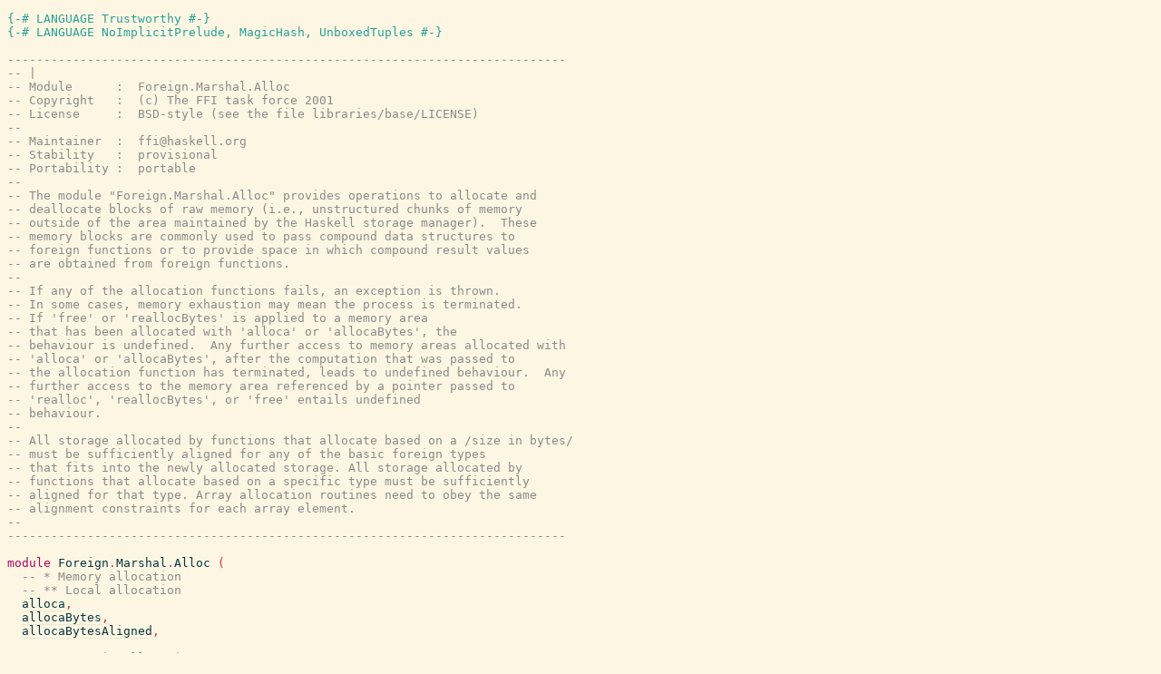

--- FILE ---
content_type: text/html; charset=utf-8
request_url: https://hackage-origin.haskell.org/package/base-4.8.1.0/docs/src/Foreign.Marshal.Alloc.html
body_size: 8648
content:
<!DOCTYPE html PUBLIC "-//W3C//DTD XHTML 1.0 Transitional//EN" "http://www.w3.org/TR/xhtml1/DTD/xhtml1-transitional.dtd"><html xmlns="http://www.w3.org/1999/xhtml"><head><style type="text/css">#synopsis details:not([open]) > ul { visibility: hidden; }</style><link rel="stylesheet" type="text/css" href="style.css" /><script type="text/javascript" src="highlight.js"></script></head><body><pre><span class="hs-pragma">{-# LANGUAGE Trustworthy #-}</span><span>
</span><a name="line-2"></a><span class="hs-pragma">{-# LANGUAGE NoImplicitPrelude, MagicHash, UnboxedTuples #-}</span><span>
</span><a name="line-3"></a><span>
</span><a name="line-4"></a><span class="hs-comment">-----------------------------------------------------------------------------</span><span>
</span><a name="line-5"></a><span class="hs-comment">-- |</span><span>
</span><a name="line-6"></a><span class="hs-comment">-- Module      :  Foreign.Marshal.Alloc</span><span>
</span><a name="line-7"></a><span class="hs-comment">-- Copyright   :  (c) The FFI task force 2001</span><span>
</span><a name="line-8"></a><span class="hs-comment">-- License     :  BSD-style (see the file libraries/base/LICENSE)</span><span>
</span><a name="line-9"></a><span class="hs-comment">-- </span><span>
</span><a name="line-10"></a><span class="hs-comment">-- Maintainer  :  ffi@haskell.org</span><span>
</span><a name="line-11"></a><span class="hs-comment">-- Stability   :  provisional</span><span>
</span><a name="line-12"></a><span class="hs-comment">-- Portability :  portable</span><span>
</span><a name="line-13"></a><span class="hs-comment">--</span><span>
</span><a name="line-14"></a><span class="hs-comment">-- The module &quot;Foreign.Marshal.Alloc&quot; provides operations to allocate and</span><span>
</span><a name="line-15"></a><span class="hs-comment">-- deallocate blocks of raw memory (i.e., unstructured chunks of memory</span><span>
</span><a name="line-16"></a><span class="hs-comment">-- outside of the area maintained by the Haskell storage manager).  These</span><span>
</span><a name="line-17"></a><span class="hs-comment">-- memory blocks are commonly used to pass compound data structures to</span><span>
</span><a name="line-18"></a><span class="hs-comment">-- foreign functions or to provide space in which compound result values</span><span>
</span><a name="line-19"></a><span class="hs-comment">-- are obtained from foreign functions.</span><span>
</span><a name="line-20"></a><span class="hs-comment">-- </span><span>
</span><a name="line-21"></a><span class="hs-comment">-- If any of the allocation functions fails, an exception is thrown.</span><span>
</span><a name="line-22"></a><span class="hs-comment">-- In some cases, memory exhaustion may mean the process is terminated.</span><span>
</span><a name="line-23"></a><span class="hs-comment">-- If 'free' or 'reallocBytes' is applied to a memory area</span><span>
</span><a name="line-24"></a><span class="hs-comment">-- that has been allocated with 'alloca' or 'allocaBytes', the</span><span>
</span><a name="line-25"></a><span class="hs-comment">-- behaviour is undefined.  Any further access to memory areas allocated with</span><span>
</span><a name="line-26"></a><span class="hs-comment">-- 'alloca' or 'allocaBytes', after the computation that was passed to</span><span>
</span><a name="line-27"></a><span class="hs-comment">-- the allocation function has terminated, leads to undefined behaviour.  Any</span><span>
</span><a name="line-28"></a><span class="hs-comment">-- further access to the memory area referenced by a pointer passed to</span><span>
</span><a name="line-29"></a><span class="hs-comment">-- 'realloc', 'reallocBytes', or 'free' entails undefined</span><span>
</span><a name="line-30"></a><span class="hs-comment">-- behaviour.</span><span>
</span><a name="line-31"></a><span class="hs-comment">-- </span><span>
</span><a name="line-32"></a><span class="hs-comment">-- All storage allocated by functions that allocate based on a /size in bytes/</span><span>
</span><a name="line-33"></a><span class="hs-comment">-- must be sufficiently aligned for any of the basic foreign types</span><span>
</span><a name="line-34"></a><span class="hs-comment">-- that fits into the newly allocated storage. All storage allocated by</span><span>
</span><a name="line-35"></a><span class="hs-comment">-- functions that allocate based on a specific type must be sufficiently</span><span>
</span><a name="line-36"></a><span class="hs-comment">-- aligned for that type. Array allocation routines need to obey the same</span><span>
</span><a name="line-37"></a><span class="hs-comment">-- alignment constraints for each array element.</span><span>
</span><a name="line-38"></a><span class="hs-comment">--</span><span>
</span><a name="line-39"></a><span class="hs-comment">-----------------------------------------------------------------------------</span><span>
</span><a name="line-40"></a><span>
</span><a name="line-41"></a><span class="hs-keyword">module</span><span> </span><span class="hs-identifier">Foreign</span><span class="hs-operator">.</span><span class="hs-identifier">Marshal</span><span class="hs-operator">.</span><span class="hs-identifier">Alloc</span><span> </span><span class="hs-special">(</span><span>
</span><a name="line-42"></a><span>  </span><span class="hs-comment">-- * Memory allocation</span><span>
</span><a name="line-43"></a><span>  </span><span class="hs-comment">-- ** Local allocation</span><span>
</span><a name="line-44"></a><span>  </span><a href="Foreign.Marshal.Alloc.html#alloca"><span class="hs-identifier hs-var">alloca</span></a><span class="hs-special">,</span><span>
</span><a name="line-45"></a><span>  </span><a href="Foreign.Marshal.Alloc.html#allocaBytes"><span class="hs-identifier hs-var">allocaBytes</span></a><span class="hs-special">,</span><span>
</span><a name="line-46"></a><span>  </span><a href="Foreign.Marshal.Alloc.html#allocaBytesAligned"><span class="hs-identifier hs-var">allocaBytesAligned</span></a><span class="hs-special">,</span><span>
</span><a name="line-47"></a><span>
</span><a name="line-48"></a><span>  </span><span class="hs-comment">-- ** Dynamic allocation</span><span>
</span><a name="line-49"></a><span>  </span><a href="Foreign.Marshal.Alloc.html#malloc"><span class="hs-identifier hs-var">malloc</span></a><span class="hs-special">,</span><span>
</span><a name="line-50"></a><span>  </span><a href="Foreign.Marshal.Alloc.html#mallocBytes"><span class="hs-identifier hs-var">mallocBytes</span></a><span class="hs-special">,</span><span>
</span><a name="line-51"></a><span>
</span><a name="line-52"></a><span>  </span><a href="Foreign.Marshal.Alloc.html#calloc"><span class="hs-identifier hs-var">calloc</span></a><span class="hs-special">,</span><span>
</span><a name="line-53"></a><span>  </span><a href="Foreign.Marshal.Alloc.html#callocBytes"><span class="hs-identifier hs-var">callocBytes</span></a><span class="hs-special">,</span><span>
</span><a name="line-54"></a><span>
</span><a name="line-55"></a><span>  </span><a href="Foreign.Marshal.Alloc.html#realloc"><span class="hs-identifier hs-var">realloc</span></a><span class="hs-special">,</span><span>
</span><a name="line-56"></a><span>  </span><a href="Foreign.Marshal.Alloc.html#reallocBytes"><span class="hs-identifier hs-var">reallocBytes</span></a><span class="hs-special">,</span><span>
</span><a name="line-57"></a><span>
</span><a name="line-58"></a><span>  </span><a href="Foreign.Marshal.Alloc.html#free"><span class="hs-identifier hs-var">free</span></a><span class="hs-special">,</span><span>
</span><a name="line-59"></a><span>  </span><a href="Foreign.Marshal.Alloc.html#finalizerFree"><span class="hs-identifier hs-var">finalizerFree</span></a><span>
</span><a name="line-60"></a><span class="hs-special">)</span><span> </span><span class="hs-keyword">where</span><span>
</span><a name="line-61"></a><span>
</span><a name="line-62"></a><span class="hs-keyword">import</span><span> </span><a href="Data.Maybe.html"><span class="hs-identifier">Data</span><span class="hs-operator">.</span><span class="hs-identifier">Maybe</span></a><span>
</span><a name="line-63"></a><span class="hs-keyword">import</span><span> </span><a href="Foreign.C.Types.html"><span class="hs-identifier">Foreign</span><span class="hs-operator">.</span><span class="hs-identifier">C</span><span class="hs-operator">.</span><span class="hs-identifier">Types</span></a><span>          </span><span class="hs-special">(</span><span> </span><a href="Foreign.C.Types.html#CSize"><span class="hs-identifier hs-type">CSize</span></a><span class="hs-special">(</span><span class="hs-glyph">..</span><span class="hs-special">)</span><span> </span><span class="hs-special">)</span><span>
</span><a name="line-64"></a><span class="hs-keyword">import</span><span> </span><a href="Foreign.Storable.html"><span class="hs-identifier">Foreign</span><span class="hs-operator">.</span><span class="hs-identifier">Storable</span></a><span>         </span><span class="hs-special">(</span><span> </span><a href="Foreign.Storable.html#Storable"><span class="hs-identifier hs-type">Storable</span></a><span class="hs-special">(</span><a href="Foreign.Storable.html#sizeOf"><span class="hs-identifier hs-var">sizeOf</span></a><span class="hs-special">,</span><a href="Foreign.Storable.html#alignment"><span class="hs-identifier hs-var">alignment</span></a><span class="hs-special">)</span><span> </span><span class="hs-special">)</span><span>
</span><a name="line-65"></a><span class="hs-keyword">import</span><span> </span><a href="Foreign.ForeignPtr.html"><span class="hs-identifier">Foreign</span><span class="hs-operator">.</span><span class="hs-identifier">ForeignPtr</span></a><span>       </span><span class="hs-special">(</span><span> </span><a href="GHC.ForeignPtr.html#FinalizerPtr"><span class="hs-identifier hs-type">FinalizerPtr</span></a><span> </span><span class="hs-special">)</span><span>
</span><a name="line-66"></a><span class="hs-keyword">import</span><span> </span><a href="GHC.IO.Exception.html"><span class="hs-identifier">GHC</span><span class="hs-operator">.</span><span class="hs-identifier">IO</span><span class="hs-operator">.</span><span class="hs-identifier">Exception</span></a><span>
</span><a name="line-67"></a><span class="hs-keyword">import</span><span> </span><a href="GHC.Real.html"><span class="hs-identifier">GHC</span><span class="hs-operator">.</span><span class="hs-identifier">Real</span></a><span>
</span><a name="line-68"></a><span class="hs-keyword">import</span><span> </span><a href="GHC.Ptr.html"><span class="hs-identifier">GHC</span><span class="hs-operator">.</span><span class="hs-identifier">Ptr</span></a><span>
</span><a name="line-69"></a><span class="hs-keyword">import</span><span> </span><a href="GHC.Base.html"><span class="hs-identifier">GHC</span><span class="hs-operator">.</span><span class="hs-identifier">Base</span></a><span>
</span><a name="line-70"></a><span>
</span><a name="line-71"></a><span class="hs-comment">-- exported functions</span><span>
</span><a name="line-72"></a><span class="hs-comment">-- ------------------</span><span>
</span><a name="line-73"></a><span>
</span><a name="line-74"></a><span class="hs-comment">-- |Allocate a block of memory that is sufficient to hold values of type</span><span>
</span><a name="line-75"></a><span class="hs-comment">-- @a@.  The size of the area allocated is determined by the 'sizeOf'</span><span>
</span><a name="line-76"></a><span class="hs-comment">-- method from the instance of 'Storable' for the appropriate type.</span><span>
</span><a name="line-77"></a><span class="hs-comment">--</span><span>
</span><a name="line-78"></a><span class="hs-comment">-- The memory may be deallocated using 'free' or 'finalizerFree' when</span><span>
</span><a name="line-79"></a><span class="hs-comment">-- no longer required.</span><span>
</span><a name="line-80"></a><span class="hs-comment">--</span><span>
</span><a name="line-81"></a><span class="hs-pragma">{-# INLINE malloc #-}</span><span>
</span><a name="line-82"></a><span class="hs-identifier">malloc</span><span> </span><span class="hs-glyph">::</span><span> </span><a href="Foreign.Storable.html#Storable"><span class="hs-identifier hs-type">Storable</span></a><span> </span><a href="#local-1627538466"><span class="hs-identifier hs-type">a</span></a><span> </span><span class="hs-glyph">=&gt;</span><span> </span><span class="hs-identifier hs-type">IO</span><span> </span><span class="hs-special">(</span><a href="GHC.Ptr.html#Ptr"><span class="hs-identifier hs-type">Ptr</span></a><span> </span><a href="#local-1627538466"><span class="hs-identifier hs-type">a</span></a><span class="hs-special">)</span><span>
</span><a name="line-83"></a><a name="malloc"><a href="Foreign.Marshal.Alloc.html#malloc"><span class="hs-identifier">malloc</span></a></a><span>  </span><span class="hs-glyph">=</span><span> </span><a href="#local-1627538467"><span class="hs-identifier hs-var">doMalloc</span></a><span> </span><a href="GHC.Err.html#undefined"><span class="hs-identifier hs-var">undefined</span></a><span>
</span><a name="line-84"></a><span>  </span><span class="hs-keyword">where</span><span>
</span><a name="line-85"></a><span>    </span><span class="hs-identifier">doMalloc</span><span>       </span><span class="hs-glyph">::</span><span> </span><a href="Foreign.Storable.html#Storable"><span class="hs-identifier hs-type">Storable</span></a><span> </span><a href="#local-1627538468"><span class="hs-identifier hs-type">b</span></a><span> </span><span class="hs-glyph">=&gt;</span><span> </span><a href="#local-1627538468"><span class="hs-identifier hs-type">b</span></a><span> </span><span class="hs-glyph">-&gt;</span><span> </span><span class="hs-identifier hs-type">IO</span><span> </span><span class="hs-special">(</span><a href="GHC.Ptr.html#Ptr"><span class="hs-identifier hs-type">Ptr</span></a><span> </span><a href="#local-1627538468"><span class="hs-identifier hs-type">b</span></a><span class="hs-special">)</span><span>
</span><a name="line-86"></a><span>    </span><a name="local-1627538467"><a href="#local-1627538467"><span class="hs-identifier">doMalloc</span></a></a><span> </span><a name="local-1627538469"><a href="#local-1627538469"><span class="hs-identifier">dummy</span></a></a><span>  </span><span class="hs-glyph">=</span><span> </span><a href="Foreign.Marshal.Alloc.html#mallocBytes"><span class="hs-identifier hs-var">mallocBytes</span></a><span> </span><span class="hs-special">(</span><a href="Foreign.Storable.html#sizeOf"><span class="hs-identifier hs-var">sizeOf</span></a><span> </span><a href="#local-1627538469"><span class="hs-identifier hs-var">dummy</span></a><span class="hs-special">)</span><span>
</span><a name="line-87"></a><span>
</span><a name="line-88"></a><span class="hs-comment">-- |Like 'malloc' but memory is filled with bytes of value zero.</span><span>
</span><a name="line-89"></a><span class="hs-comment">--</span><span>
</span><a name="line-90"></a><span class="hs-pragma">{-# INLINE calloc #-}</span><span>
</span><a name="line-91"></a><span class="hs-identifier">calloc</span><span> </span><span class="hs-glyph">::</span><span> </span><a href="Foreign.Storable.html#Storable"><span class="hs-identifier hs-type">Storable</span></a><span> </span><a href="#local-1627538465"><span class="hs-identifier hs-type">a</span></a><span> </span><span class="hs-glyph">=&gt;</span><span> </span><span class="hs-identifier hs-type">IO</span><span> </span><span class="hs-special">(</span><a href="GHC.Ptr.html#Ptr"><span class="hs-identifier hs-type">Ptr</span></a><span> </span><a href="#local-1627538465"><span class="hs-identifier hs-type">a</span></a><span class="hs-special">)</span><span>
</span><a name="line-92"></a><a name="calloc"><a href="Foreign.Marshal.Alloc.html#calloc"><span class="hs-identifier">calloc</span></a></a><span> </span><span class="hs-glyph">=</span><span> </span><a href="#local-1627538470"><span class="hs-identifier hs-var">doCalloc</span></a><span> </span><a href="GHC.Err.html#undefined"><span class="hs-identifier hs-var">undefined</span></a><span>
</span><a name="line-93"></a><span>  </span><span class="hs-keyword">where</span><span>
</span><a name="line-94"></a><span>    </span><span class="hs-identifier">doCalloc</span><span>       </span><span class="hs-glyph">::</span><span> </span><a href="Foreign.Storable.html#Storable"><span class="hs-identifier hs-type">Storable</span></a><span> </span><a href="#local-1627538471"><span class="hs-identifier hs-type">b</span></a><span> </span><span class="hs-glyph">=&gt;</span><span> </span><a href="#local-1627538471"><span class="hs-identifier hs-type">b</span></a><span> </span><span class="hs-glyph">-&gt;</span><span> </span><span class="hs-identifier hs-type">IO</span><span> </span><span class="hs-special">(</span><a href="GHC.Ptr.html#Ptr"><span class="hs-identifier hs-type">Ptr</span></a><span> </span><a href="#local-1627538471"><span class="hs-identifier hs-type">b</span></a><span class="hs-special">)</span><span>
</span><a name="line-95"></a><span>    </span><a name="local-1627538470"><a href="#local-1627538470"><span class="hs-identifier">doCalloc</span></a></a><span> </span><a name="local-1627538472"><a href="#local-1627538472"><span class="hs-identifier">dummy</span></a></a><span> </span><span class="hs-glyph">=</span><span> </span><a href="Foreign.Marshal.Alloc.html#callocBytes"><span class="hs-identifier hs-var">callocBytes</span></a><span> </span><span class="hs-special">(</span><a href="Foreign.Storable.html#sizeOf"><span class="hs-identifier hs-var">sizeOf</span></a><span> </span><a href="#local-1627538472"><span class="hs-identifier hs-var">dummy</span></a><span class="hs-special">)</span><span>
</span><a name="line-96"></a><span>
</span><a name="line-97"></a><span class="hs-comment">-- |Allocate a block of memory of the given number of bytes.</span><span>
</span><a name="line-98"></a><span class="hs-comment">-- The block of memory is sufficiently aligned for any of the basic</span><span>
</span><a name="line-99"></a><span class="hs-comment">-- foreign types that fits into a memory block of the allocated size.</span><span>
</span><a name="line-100"></a><span class="hs-comment">--</span><span>
</span><a name="line-101"></a><span class="hs-comment">-- The memory may be deallocated using 'free' or 'finalizerFree' when</span><span>
</span><a name="line-102"></a><span class="hs-comment">-- no longer required.</span><span>
</span><a name="line-103"></a><span class="hs-comment">--</span><span>
</span><a name="line-104"></a><span class="hs-identifier">mallocBytes</span><span>      </span><span class="hs-glyph">::</span><span> </span><span class="hs-identifier hs-type">Int</span><span> </span><span class="hs-glyph">-&gt;</span><span> </span><span class="hs-identifier hs-type">IO</span><span> </span><span class="hs-special">(</span><a href="GHC.Ptr.html#Ptr"><span class="hs-identifier hs-type">Ptr</span></a><span> </span><a href="#local-1627538464"><span class="hs-identifier hs-type">a</span></a><span class="hs-special">)</span><span>
</span><a name="line-105"></a><a name="mallocBytes"><a href="Foreign.Marshal.Alloc.html#mallocBytes"><span class="hs-identifier">mallocBytes</span></a></a><span> </span><a name="local-1627538473"><a href="#local-1627538473"><span class="hs-identifier">size</span></a></a><span>  </span><span class="hs-glyph">=</span><span> </span><a href="Foreign.Marshal.Alloc.html#failWhenNULL"><span class="hs-identifier hs-var">failWhenNULL</span></a><span> </span><span class="hs-string">&quot;malloc&quot;</span><span> </span><span class="hs-special">(</span><a href="Foreign.Marshal.Alloc.html#_malloc"><span class="hs-identifier hs-var">_malloc</span></a><span> </span><span class="hs-special">(</span><a href="GHC.Real.html#fromIntegral"><span class="hs-identifier hs-var">fromIntegral</span></a><span> </span><a href="#local-1627538473"><span class="hs-identifier hs-var">size</span></a><span class="hs-special">)</span><span class="hs-special">)</span><span>
</span><a name="line-106"></a><span>
</span><a name="line-107"></a><span class="hs-comment">-- |Llike 'mallocBytes' but memory is filled with bytes of value zero.</span><span>
</span><a name="line-108"></a><span class="hs-comment">--</span><span>
</span><a name="line-109"></a><span class="hs-identifier">callocBytes</span><span> </span><span class="hs-glyph">::</span><span> </span><span class="hs-identifier hs-type">Int</span><span> </span><span class="hs-glyph">-&gt;</span><span> </span><span class="hs-identifier hs-type">IO</span><span> </span><span class="hs-special">(</span><a href="GHC.Ptr.html#Ptr"><span class="hs-identifier hs-type">Ptr</span></a><span> </span><a href="#local-1627538463"><span class="hs-identifier hs-type">a</span></a><span class="hs-special">)</span><span>
</span><a name="line-110"></a><a name="callocBytes"><a href="Foreign.Marshal.Alloc.html#callocBytes"><span class="hs-identifier">callocBytes</span></a></a><span> </span><a name="local-1627538474"><a href="#local-1627538474"><span class="hs-identifier">size</span></a></a><span> </span><span class="hs-glyph">=</span><span> </span><a href="Foreign.Marshal.Alloc.html#failWhenNULL"><span class="hs-identifier hs-var">failWhenNULL</span></a><span> </span><span class="hs-string">&quot;calloc&quot;</span><span> </span><a href="GHC.Base.html#%24"><span class="hs-operator hs-var">$</span></a><span> </span><a href="Foreign.Marshal.Alloc.html#_calloc"><span class="hs-identifier hs-var">_calloc</span></a><span> </span><span class="hs-number">1</span><span> </span><span class="hs-special">(</span><a href="GHC.Real.html#fromIntegral"><span class="hs-identifier hs-var">fromIntegral</span></a><span> </span><a href="#local-1627538474"><span class="hs-identifier hs-var">size</span></a><span class="hs-special">)</span><span>
</span><a name="line-111"></a><span>
</span><a name="line-112"></a><span class="hs-comment">-- |@'alloca' f@ executes the computation @f@, passing as argument</span><span>
</span><a name="line-113"></a><span class="hs-comment">-- a pointer to a temporarily allocated block of memory sufficient to</span><span>
</span><a name="line-114"></a><span class="hs-comment">-- hold values of type @a@.</span><span>
</span><a name="line-115"></a><span class="hs-comment">--</span><span>
</span><a name="line-116"></a><span class="hs-comment">-- The memory is freed when @f@ terminates (either normally or via an</span><span>
</span><a name="line-117"></a><span class="hs-comment">-- exception), so the pointer passed to @f@ must /not/ be used after this.</span><span>
</span><a name="line-118"></a><span class="hs-comment">--</span><span>
</span><a name="line-119"></a><span class="hs-pragma">{-# INLINE alloca #-}</span><span>
</span><a name="line-120"></a><span class="hs-identifier">alloca</span><span> </span><span class="hs-glyph">::</span><span> </span><a href="Foreign.Storable.html#Storable"><span class="hs-identifier hs-type">Storable</span></a><span> </span><a href="#local-1627538461"><span class="hs-identifier hs-type">a</span></a><span> </span><span class="hs-glyph">=&gt;</span><span> </span><span class="hs-special">(</span><a href="GHC.Ptr.html#Ptr"><span class="hs-identifier hs-type">Ptr</span></a><span> </span><a href="#local-1627538461"><span class="hs-identifier hs-type">a</span></a><span> </span><span class="hs-glyph">-&gt;</span><span> </span><span class="hs-identifier hs-type">IO</span><span> </span><a href="#local-1627538462"><span class="hs-identifier hs-type">b</span></a><span class="hs-special">)</span><span> </span><span class="hs-glyph">-&gt;</span><span> </span><span class="hs-identifier hs-type">IO</span><span> </span><a href="#local-1627538462"><span class="hs-identifier hs-type">b</span></a><span>
</span><a name="line-121"></a><a name="alloca"><a href="Foreign.Marshal.Alloc.html#alloca"><span class="hs-identifier">alloca</span></a></a><span>  </span><span class="hs-glyph">=</span><span> </span><a href="#local-1627538475"><span class="hs-identifier hs-var">doAlloca</span></a><span> </span><a href="GHC.Err.html#undefined"><span class="hs-identifier hs-var">undefined</span></a><span>
</span><a name="line-122"></a><span>  </span><span class="hs-keyword">where</span><span>
</span><a name="line-123"></a><span>    </span><span class="hs-identifier">doAlloca</span><span>       </span><span class="hs-glyph">::</span><span> </span><a href="Foreign.Storable.html#Storable"><span class="hs-identifier hs-type">Storable</span></a><span> </span><a href="#local-1627538476"><span class="hs-identifier hs-type">a'</span></a><span> </span><span class="hs-glyph">=&gt;</span><span> </span><a href="#local-1627538476"><span class="hs-identifier hs-type">a'</span></a><span> </span><span class="hs-glyph">-&gt;</span><span> </span><span class="hs-special">(</span><a href="GHC.Ptr.html#Ptr"><span class="hs-identifier hs-type">Ptr</span></a><span> </span><a href="#local-1627538476"><span class="hs-identifier hs-type">a'</span></a><span> </span><span class="hs-glyph">-&gt;</span><span> </span><span class="hs-identifier hs-type">IO</span><span> </span><a href="#local-1627538477"><span class="hs-identifier hs-type">b'</span></a><span class="hs-special">)</span><span> </span><span class="hs-glyph">-&gt;</span><span> </span><span class="hs-identifier hs-type">IO</span><span> </span><a href="#local-1627538477"><span class="hs-identifier hs-type">b'</span></a><span>
</span><a name="line-124"></a><span>    </span><a name="local-1627538475"><a href="#local-1627538475"><span class="hs-identifier">doAlloca</span></a></a><span> </span><a name="local-1627538478"><a href="#local-1627538478"><span class="hs-identifier">dummy</span></a></a><span>  </span><span class="hs-glyph">=</span><span> </span><a href="Foreign.Marshal.Alloc.html#allocaBytesAligned"><span class="hs-identifier hs-var">allocaBytesAligned</span></a><span> </span><span class="hs-special">(</span><a href="Foreign.Storable.html#sizeOf"><span class="hs-identifier hs-var">sizeOf</span></a><span> </span><a href="#local-1627538478"><span class="hs-identifier hs-var">dummy</span></a><span class="hs-special">)</span><span> </span><span class="hs-special">(</span><a href="Foreign.Storable.html#alignment"><span class="hs-identifier hs-var">alignment</span></a><span> </span><a href="#local-1627538478"><span class="hs-identifier hs-var">dummy</span></a><span class="hs-special">)</span><span>
</span><a name="line-125"></a><span>
</span><a name="line-126"></a><span class="hs-comment">-- |@'allocaBytes' n f@ executes the computation @f@, passing as argument</span><span>
</span><a name="line-127"></a><span class="hs-comment">-- a pointer to a temporarily allocated block of memory of @n@ bytes.</span><span>
</span><a name="line-128"></a><span class="hs-comment">-- The block of memory is sufficiently aligned for any of the basic</span><span>
</span><a name="line-129"></a><span class="hs-comment">-- foreign types that fits into a memory block of the allocated size.</span><span>
</span><a name="line-130"></a><span class="hs-comment">--</span><span>
</span><a name="line-131"></a><span class="hs-comment">-- The memory is freed when @f@ terminates (either normally or via an</span><span>
</span><a name="line-132"></a><span class="hs-comment">-- exception), so the pointer passed to @f@ must /not/ be used after this.</span><span>
</span><a name="line-133"></a><span class="hs-comment">--</span><span>
</span><a name="line-134"></a><span class="hs-identifier">allocaBytes</span><span> </span><span class="hs-glyph">::</span><span> </span><span class="hs-identifier hs-type">Int</span><span> </span><span class="hs-glyph">-&gt;</span><span> </span><span class="hs-special">(</span><a href="GHC.Ptr.html#Ptr"><span class="hs-identifier hs-type">Ptr</span></a><span> </span><a href="#local-1627538459"><span class="hs-identifier hs-type">a</span></a><span> </span><span class="hs-glyph">-&gt;</span><span> </span><span class="hs-identifier hs-type">IO</span><span> </span><a href="#local-1627538460"><span class="hs-identifier hs-type">b</span></a><span class="hs-special">)</span><span> </span><span class="hs-glyph">-&gt;</span><span> </span><span class="hs-identifier hs-type">IO</span><span> </span><a href="#local-1627538460"><span class="hs-identifier hs-type">b</span></a><span>
</span><a name="line-135"></a><a name="allocaBytes"><a href="Foreign.Marshal.Alloc.html#allocaBytes"><span class="hs-identifier">allocaBytes</span></a></a><span> </span><span class="hs-special">(</span><span class="hs-identifier hs-var">I</span><span class="hs-operator hs-var">#</span><span> </span><a name="local-1627538479"><a href="#local-1627538479"><span class="hs-identifier">size</span></a></a><span class="hs-special">)</span><span> </span><a name="local-1627538480"><a href="#local-1627538480"><span class="hs-identifier">action</span></a></a><span> </span><span class="hs-glyph">=</span><span> </span><span class="hs-identifier hs-var">IO</span><span> </span><a href="GHC.Base.html#%24"><span class="hs-operator hs-var">$</span></a><span> </span><span class="hs-glyph">\</span><span> </span><a name="local-1627538481"><a href="#local-1627538481"><span class="hs-identifier">s0</span></a></a><span> </span><span class="hs-glyph">-&gt;</span><span>
</span><a name="line-136"></a><span>     </span><span class="hs-keyword">case</span><span> </span><span class="hs-identifier hs-var">newPinnedByteArray</span><span class="hs-operator hs-var">#</span><span> </span><a href="#local-1627538479"><span class="hs-identifier hs-var">size</span></a><span> </span><a href="#local-1627538481"><span class="hs-identifier hs-var">s0</span></a><span>      </span><span class="hs-keyword">of</span><span> </span><span class="hs-special">{</span><span> </span><span class="hs-special">(</span><span class="hs-operator">#</span><span> </span><a name="local-1627538482"><a href="#local-1627538482"><span class="hs-identifier">s1</span></a></a><span class="hs-special">,</span><span> </span><a name="local-1627538483"><a href="#local-1627538483"><span class="hs-identifier">mbarr</span><span class="hs-operator">#</span></a></a><span> </span><span class="hs-operator">#</span><span class="hs-special">)</span><span> </span><span class="hs-glyph">-&gt;</span><span>
</span><a name="line-137"></a><span>     </span><span class="hs-keyword">case</span><span> </span><span class="hs-identifier hs-var">unsafeFreezeByteArray</span><span class="hs-operator hs-var">#</span><span> </span><a href="#local-1627538483"><span class="hs-identifier hs-var">mbarr</span><span class="hs-operator hs-var">#</span></a><span> </span><a href="#local-1627538482"><span class="hs-identifier hs-var">s1</span></a><span> </span><span class="hs-keyword">of</span><span> </span><span class="hs-special">{</span><span> </span><span class="hs-special">(</span><span class="hs-operator">#</span><span> </span><a name="local-1627538484"><a href="#local-1627538484"><span class="hs-identifier">s2</span></a></a><span class="hs-special">,</span><span> </span><a name="local-1627538485"><a href="#local-1627538485"><span class="hs-identifier">barr</span><span class="hs-operator">#</span></a></a><span>  </span><span class="hs-operator">#</span><span class="hs-special">)</span><span> </span><span class="hs-glyph">-&gt;</span><span>
</span><a name="line-138"></a><span>     </span><span class="hs-keyword">let</span><span> </span><a name="local-1627538486"><a href="#local-1627538486"><span class="hs-identifier">addr</span></a></a><span> </span><span class="hs-glyph">=</span><span> </span><a href="GHC.Ptr.html#Ptr"><span class="hs-identifier hs-var">Ptr</span></a><span> </span><span class="hs-special">(</span><span class="hs-identifier hs-var">byteArrayContents</span><span class="hs-operator hs-var">#</span><span> </span><a href="#local-1627538485"><span class="hs-identifier hs-var">barr</span><span class="hs-operator hs-var">#</span></a><span class="hs-special">)</span><span> </span><span class="hs-keyword">in</span><span>
</span><a name="line-139"></a><span>     </span><span class="hs-keyword">case</span><span> </span><a href="#local-1627538480"><span class="hs-identifier hs-var">action</span></a><span> </span><a href="#local-1627538486"><span class="hs-identifier hs-var">addr</span></a><span>     </span><span class="hs-keyword">of</span><span> </span><span class="hs-special">{</span><span> </span><span class="hs-identifier hs-var">IO</span><span> </span><a name="local-1627538487"><a href="#local-1627538487"><span class="hs-identifier">action'</span></a></a><span> </span><span class="hs-glyph">-&gt;</span><span>
</span><a name="line-140"></a><span>     </span><span class="hs-keyword">case</span><span> </span><a href="#local-1627538487"><span class="hs-identifier hs-var">action'</span></a><span> </span><a href="#local-1627538484"><span class="hs-identifier hs-var">s2</span></a><span>      </span><span class="hs-keyword">of</span><span> </span><span class="hs-special">{</span><span> </span><span class="hs-special">(</span><span class="hs-operator">#</span><span> </span><a name="local-1627538488"><a href="#local-1627538488"><span class="hs-identifier">s3</span></a></a><span class="hs-special">,</span><span> </span><a name="local-1627538489"><a href="#local-1627538489"><span class="hs-identifier">r</span></a></a><span> </span><span class="hs-operator">#</span><span class="hs-special">)</span><span> </span><span class="hs-glyph">-&gt;</span><span>
</span><a name="line-141"></a><span>     </span><span class="hs-keyword">case</span><span> </span><span class="hs-identifier hs-var">touch</span><span class="hs-operator hs-var">#</span><span> </span><a href="#local-1627538485"><span class="hs-identifier hs-var">barr</span><span class="hs-operator hs-var">#</span></a><span> </span><a href="#local-1627538488"><span class="hs-identifier hs-var">s3</span></a><span> </span><span class="hs-keyword">of</span><span> </span><span class="hs-special">{</span><span> </span><a name="local-1627538490"><a href="#local-1627538490"><span class="hs-identifier">s4</span></a></a><span> </span><span class="hs-glyph">-&gt;</span><span>
</span><a name="line-142"></a><span>     </span><span class="hs-special">(</span><span class="hs-operator">#</span><span> </span><a href="#local-1627538490"><span class="hs-identifier hs-var">s4</span></a><span class="hs-special">,</span><span> </span><a href="#local-1627538489"><span class="hs-identifier hs-var">r</span></a><span> </span><span class="hs-operator">#</span><span class="hs-special">)</span><span>
</span><a name="line-143"></a><span>  </span><span class="hs-special">}</span><span class="hs-special">}</span><span class="hs-special">}</span><span class="hs-special">}</span><span class="hs-special">}</span><span>
</span><a name="line-144"></a><span>
</span><a name="line-145"></a><span class="hs-identifier">allocaBytesAligned</span><span> </span><span class="hs-glyph">::</span><span> </span><span class="hs-identifier hs-type">Int</span><span> </span><span class="hs-glyph">-&gt;</span><span> </span><span class="hs-identifier hs-type">Int</span><span> </span><span class="hs-glyph">-&gt;</span><span> </span><span class="hs-special">(</span><a href="GHC.Ptr.html#Ptr"><span class="hs-identifier hs-type">Ptr</span></a><span> </span><a href="#local-1627538457"><span class="hs-identifier hs-type">a</span></a><span> </span><span class="hs-glyph">-&gt;</span><span> </span><span class="hs-identifier hs-type">IO</span><span> </span><a href="#local-1627538458"><span class="hs-identifier hs-type">b</span></a><span class="hs-special">)</span><span> </span><span class="hs-glyph">-&gt;</span><span> </span><span class="hs-identifier hs-type">IO</span><span> </span><a href="#local-1627538458"><span class="hs-identifier hs-type">b</span></a><span>
</span><a name="line-146"></a><a name="allocaBytesAligned"><a href="Foreign.Marshal.Alloc.html#allocaBytesAligned"><span class="hs-identifier">allocaBytesAligned</span></a></a><span> </span><span class="hs-special">(</span><span class="hs-identifier hs-var">I</span><span class="hs-operator hs-var">#</span><span> </span><a name="local-1627538491"><a href="#local-1627538491"><span class="hs-identifier">size</span></a></a><span class="hs-special">)</span><span> </span><span class="hs-special">(</span><span class="hs-identifier hs-var">I</span><span class="hs-operator hs-var">#</span><span> </span><a name="local-1627538492"><a href="#local-1627538492"><span class="hs-identifier">align</span></a></a><span class="hs-special">)</span><span> </span><a name="local-1627538493"><a href="#local-1627538493"><span class="hs-identifier">action</span></a></a><span> </span><span class="hs-glyph">=</span><span> </span><span class="hs-identifier hs-var">IO</span><span> </span><a href="GHC.Base.html#%24"><span class="hs-operator hs-var">$</span></a><span> </span><span class="hs-glyph">\</span><span> </span><a name="local-1627538494"><a href="#local-1627538494"><span class="hs-identifier">s0</span></a></a><span> </span><span class="hs-glyph">-&gt;</span><span>
</span><a name="line-147"></a><span>     </span><span class="hs-keyword">case</span><span> </span><span class="hs-identifier hs-var">newAlignedPinnedByteArray</span><span class="hs-operator hs-var">#</span><span> </span><a href="#local-1627538491"><span class="hs-identifier hs-var">size</span></a><span> </span><a href="#local-1627538492"><span class="hs-identifier hs-var">align</span></a><span> </span><a href="#local-1627538494"><span class="hs-identifier hs-var">s0</span></a><span> </span><span class="hs-keyword">of</span><span> </span><span class="hs-special">{</span><span> </span><span class="hs-special">(</span><span class="hs-operator">#</span><span> </span><a name="local-1627538495"><a href="#local-1627538495"><span class="hs-identifier">s1</span></a></a><span class="hs-special">,</span><span> </span><a name="local-1627538496"><a href="#local-1627538496"><span class="hs-identifier">mbarr</span><span class="hs-operator">#</span></a></a><span> </span><span class="hs-operator">#</span><span class="hs-special">)</span><span> </span><span class="hs-glyph">-&gt;</span><span>
</span><a name="line-148"></a><span>     </span><span class="hs-keyword">case</span><span> </span><span class="hs-identifier hs-var">unsafeFreezeByteArray</span><span class="hs-operator hs-var">#</span><span> </span><a href="#local-1627538496"><span class="hs-identifier hs-var">mbarr</span><span class="hs-operator hs-var">#</span></a><span> </span><a href="#local-1627538495"><span class="hs-identifier hs-var">s1</span></a><span> </span><span class="hs-keyword">of</span><span> </span><span class="hs-special">{</span><span> </span><span class="hs-special">(</span><span class="hs-operator">#</span><span> </span><a name="local-1627538497"><a href="#local-1627538497"><span class="hs-identifier">s2</span></a></a><span class="hs-special">,</span><span> </span><a name="local-1627538498"><a href="#local-1627538498"><span class="hs-identifier">barr</span><span class="hs-operator">#</span></a></a><span>  </span><span class="hs-operator">#</span><span class="hs-special">)</span><span> </span><span class="hs-glyph">-&gt;</span><span>
</span><a name="line-149"></a><span>     </span><span class="hs-keyword">let</span><span> </span><a name="local-1627538499"><a href="#local-1627538499"><span class="hs-identifier">addr</span></a></a><span> </span><span class="hs-glyph">=</span><span> </span><a href="GHC.Ptr.html#Ptr"><span class="hs-identifier hs-var">Ptr</span></a><span> </span><span class="hs-special">(</span><span class="hs-identifier hs-var">byteArrayContents</span><span class="hs-operator hs-var">#</span><span> </span><a href="#local-1627538498"><span class="hs-identifier hs-var">barr</span><span class="hs-operator hs-var">#</span></a><span class="hs-special">)</span><span> </span><span class="hs-keyword">in</span><span>
</span><a name="line-150"></a><span>     </span><span class="hs-keyword">case</span><span> </span><a href="#local-1627538493"><span class="hs-identifier hs-var">action</span></a><span> </span><a href="#local-1627538499"><span class="hs-identifier hs-var">addr</span></a><span>     </span><span class="hs-keyword">of</span><span> </span><span class="hs-special">{</span><span> </span><span class="hs-identifier hs-var">IO</span><span> </span><a name="local-1627538500"><a href="#local-1627538500"><span class="hs-identifier">action'</span></a></a><span> </span><span class="hs-glyph">-&gt;</span><span>
</span><a name="line-151"></a><span>     </span><span class="hs-keyword">case</span><span> </span><a href="#local-1627538500"><span class="hs-identifier hs-var">action'</span></a><span> </span><a href="#local-1627538497"><span class="hs-identifier hs-var">s2</span></a><span>      </span><span class="hs-keyword">of</span><span> </span><span class="hs-special">{</span><span> </span><span class="hs-special">(</span><span class="hs-operator">#</span><span> </span><a name="local-1627538501"><a href="#local-1627538501"><span class="hs-identifier">s3</span></a></a><span class="hs-special">,</span><span> </span><a name="local-1627538502"><a href="#local-1627538502"><span class="hs-identifier">r</span></a></a><span> </span><span class="hs-operator">#</span><span class="hs-special">)</span><span> </span><span class="hs-glyph">-&gt;</span><span>
</span><a name="line-152"></a><span>     </span><span class="hs-keyword">case</span><span> </span><span class="hs-identifier hs-var">touch</span><span class="hs-operator hs-var">#</span><span> </span><a href="#local-1627538498"><span class="hs-identifier hs-var">barr</span><span class="hs-operator hs-var">#</span></a><span> </span><a href="#local-1627538501"><span class="hs-identifier hs-var">s3</span></a><span> </span><span class="hs-keyword">of</span><span> </span><span class="hs-special">{</span><span> </span><a name="local-1627538503"><a href="#local-1627538503"><span class="hs-identifier">s4</span></a></a><span> </span><span class="hs-glyph">-&gt;</span><span>
</span><a name="line-153"></a><span>     </span><span class="hs-special">(</span><span class="hs-operator">#</span><span> </span><a href="#local-1627538503"><span class="hs-identifier hs-var">s4</span></a><span class="hs-special">,</span><span> </span><a href="#local-1627538502"><span class="hs-identifier hs-var">r</span></a><span> </span><span class="hs-operator">#</span><span class="hs-special">)</span><span>
</span><a name="line-154"></a><span>  </span><span class="hs-special">}</span><span class="hs-special">}</span><span class="hs-special">}</span><span class="hs-special">}</span><span class="hs-special">}</span><span>
</span><a name="line-155"></a><span>
</span><a name="line-156"></a><span class="hs-comment">-- |Resize a memory area that was allocated with 'malloc' or 'mallocBytes'</span><span>
</span><a name="line-157"></a><span class="hs-comment">-- to the size needed to store values of type @b@.  The returned pointer</span><span>
</span><a name="line-158"></a><span class="hs-comment">-- may refer to an entirely different memory area, but will be suitably</span><span>
</span><a name="line-159"></a><span class="hs-comment">-- aligned to hold values of type @b@.  The contents of the referenced</span><span>
</span><a name="line-160"></a><span class="hs-comment">-- memory area will be the same as of the original pointer up to the</span><span>
</span><a name="line-161"></a><span class="hs-comment">-- minimum of the original size and the size of values of type @b@.</span><span>
</span><a name="line-162"></a><span class="hs-comment">--</span><span>
</span><a name="line-163"></a><span class="hs-comment">-- If the argument to 'realloc' is 'nullPtr', 'realloc' behaves like</span><span>
</span><a name="line-164"></a><span class="hs-comment">-- 'malloc'.</span><span>
</span><a name="line-165"></a><span class="hs-comment">--</span><span>
</span><a name="line-166"></a><span class="hs-identifier">realloc</span><span> </span><span class="hs-glyph">::</span><span> </span><a href="Foreign.Storable.html#Storable"><span class="hs-identifier hs-type">Storable</span></a><span> </span><a href="#local-1627538456"><span class="hs-identifier hs-type">b</span></a><span> </span><span class="hs-glyph">=&gt;</span><span> </span><a href="GHC.Ptr.html#Ptr"><span class="hs-identifier hs-type">Ptr</span></a><span> </span><a href="#local-1627538455"><span class="hs-identifier hs-type">a</span></a><span> </span><span class="hs-glyph">-&gt;</span><span> </span><span class="hs-identifier hs-type">IO</span><span> </span><span class="hs-special">(</span><a href="GHC.Ptr.html#Ptr"><span class="hs-identifier hs-type">Ptr</span></a><span> </span><a href="#local-1627538456"><span class="hs-identifier hs-type">b</span></a><span class="hs-special">)</span><span>
</span><a name="line-167"></a><a name="realloc"><a href="Foreign.Marshal.Alloc.html#realloc"><span class="hs-identifier">realloc</span></a></a><span>  </span><span class="hs-glyph">=</span><span> </span><a href="#local-1627538504"><span class="hs-identifier hs-var">doRealloc</span></a><span> </span><a href="GHC.Err.html#undefined"><span class="hs-identifier hs-var">undefined</span></a><span>
</span><a name="line-168"></a><span>  </span><span class="hs-keyword">where</span><span>
</span><a name="line-169"></a><span>    </span><span class="hs-identifier">doRealloc</span><span>           </span><span class="hs-glyph">::</span><span> </span><a href="Foreign.Storable.html#Storable"><span class="hs-identifier hs-type">Storable</span></a><span> </span><a href="#local-1627538505"><span class="hs-identifier hs-type">b'</span></a><span> </span><span class="hs-glyph">=&gt;</span><span> </span><a href="#local-1627538505"><span class="hs-identifier hs-type">b'</span></a><span> </span><span class="hs-glyph">-&gt;</span><span> </span><a href="GHC.Ptr.html#Ptr"><span class="hs-identifier hs-type">Ptr</span></a><span> </span><a href="#local-1627538506"><span class="hs-identifier hs-type">a'</span></a><span> </span><span class="hs-glyph">-&gt;</span><span> </span><span class="hs-identifier hs-type">IO</span><span> </span><span class="hs-special">(</span><a href="GHC.Ptr.html#Ptr"><span class="hs-identifier hs-type">Ptr</span></a><span> </span><a href="#local-1627538505"><span class="hs-identifier hs-type">b'</span></a><span class="hs-special">)</span><span>
</span><a name="line-170"></a><span>    </span><a name="local-1627538504"><a href="#local-1627538504"><span class="hs-identifier">doRealloc</span></a></a><span> </span><a name="local-1627538507"><a href="#local-1627538507"><span class="hs-identifier">dummy</span></a></a><span> </span><a name="local-1627538508"><a href="#local-1627538508"><span class="hs-identifier">ptr</span></a></a><span>  </span><span class="hs-glyph">=</span><span> </span><span class="hs-keyword">let</span><span>
</span><a name="line-171"></a><span>                             </span><a name="local-1627538509"><a href="#local-1627538509"><span class="hs-identifier">size</span></a></a><span> </span><span class="hs-glyph">=</span><span> </span><a href="GHC.Real.html#fromIntegral"><span class="hs-identifier hs-var">fromIntegral</span></a><span> </span><span class="hs-special">(</span><a href="Foreign.Storable.html#sizeOf"><span class="hs-identifier hs-var">sizeOf</span></a><span> </span><a href="#local-1627538507"><span class="hs-identifier hs-var">dummy</span></a><span class="hs-special">)</span><span>
</span><a name="line-172"></a><span>                           </span><span class="hs-keyword">in</span><span>
</span><a name="line-173"></a><span>                           </span><a href="Foreign.Marshal.Alloc.html#failWhenNULL"><span class="hs-identifier hs-var">failWhenNULL</span></a><span> </span><span class="hs-string">&quot;realloc&quot;</span><span> </span><span class="hs-special">(</span><a href="Foreign.Marshal.Alloc.html#_realloc"><span class="hs-identifier hs-var">_realloc</span></a><span> </span><a href="#local-1627538508"><span class="hs-identifier hs-var">ptr</span></a><span> </span><a href="#local-1627538509"><span class="hs-identifier hs-var">size</span></a><span class="hs-special">)</span><span>
</span><a name="line-174"></a><span>
</span><a name="line-175"></a><span class="hs-comment">-- |Resize a memory area that was allocated with 'malloc' or 'mallocBytes'</span><span>
</span><a name="line-176"></a><span class="hs-comment">-- to the given size.  The returned pointer may refer to an entirely</span><span>
</span><a name="line-177"></a><span class="hs-comment">-- different memory area, but will be sufficiently aligned for any of the</span><span>
</span><a name="line-178"></a><span class="hs-comment">-- basic foreign types that fits into a memory block of the given size.</span><span>
</span><a name="line-179"></a><span class="hs-comment">-- The contents of the referenced memory area will be the same as of</span><span>
</span><a name="line-180"></a><span class="hs-comment">-- the original pointer up to the minimum of the original size and the</span><span>
</span><a name="line-181"></a><span class="hs-comment">-- given size.</span><span>
</span><a name="line-182"></a><span class="hs-comment">--</span><span>
</span><a name="line-183"></a><span class="hs-comment">-- If the pointer argument to 'reallocBytes' is 'nullPtr', 'reallocBytes'</span><span>
</span><a name="line-184"></a><span class="hs-comment">-- behaves like 'malloc'.  If the requested size is 0, 'reallocBytes'</span><span>
</span><a name="line-185"></a><span class="hs-comment">-- behaves like 'free'.</span><span>
</span><a name="line-186"></a><span class="hs-comment">--</span><span>
</span><a name="line-187"></a><span class="hs-identifier">reallocBytes</span><span>          </span><span class="hs-glyph">::</span><span> </span><a href="GHC.Ptr.html#Ptr"><span class="hs-identifier hs-type">Ptr</span></a><span> </span><a href="#local-1627538454"><span class="hs-identifier hs-type">a</span></a><span> </span><span class="hs-glyph">-&gt;</span><span> </span><span class="hs-identifier hs-type">Int</span><span> </span><span class="hs-glyph">-&gt;</span><span> </span><span class="hs-identifier hs-type">IO</span><span> </span><span class="hs-special">(</span><a href="GHC.Ptr.html#Ptr"><span class="hs-identifier hs-type">Ptr</span></a><span> </span><a href="#local-1627538454"><span class="hs-identifier hs-type">a</span></a><span class="hs-special">)</span><span>
</span><a name="line-188"></a><a name="reallocBytes"><a href="Foreign.Marshal.Alloc.html#reallocBytes"><span class="hs-identifier">reallocBytes</span></a></a><span> </span><a name="local-1627538510"><a href="#local-1627538510"><span class="hs-identifier">ptr</span></a></a><span> </span><span class="hs-number">0</span><span>     </span><span class="hs-glyph">=</span><span> </span><span class="hs-keyword">do</span><span> </span><a href="Foreign.Marshal.Alloc.html#free"><span class="hs-identifier hs-var">free</span></a><span> </span><a href="#local-1627538510"><span class="hs-identifier hs-var">ptr</span></a><span class="hs-special">;</span><span> </span><a href="GHC.Base.html#return"><span class="hs-identifier hs-var">return</span></a><span> </span><a href="GHC.Ptr.html#nullPtr"><span class="hs-identifier hs-var">nullPtr</span></a><span>
</span><a name="line-189"></a><span class="hs-identifier">reallocBytes</span><span> </span><a name="local-1627538511"><a href="#local-1627538511"><span class="hs-identifier">ptr</span></a></a><span> </span><a name="local-1627538512"><a href="#local-1627538512"><span class="hs-identifier">size</span></a></a><span>  </span><span class="hs-glyph">=</span><span> </span><span>
</span><a name="line-190"></a><span>  </span><a href="Foreign.Marshal.Alloc.html#failWhenNULL"><span class="hs-identifier hs-var">failWhenNULL</span></a><span> </span><span class="hs-string">&quot;realloc&quot;</span><span> </span><span class="hs-special">(</span><a href="Foreign.Marshal.Alloc.html#_realloc"><span class="hs-identifier hs-var">_realloc</span></a><span> </span><a href="#local-1627538511"><span class="hs-identifier hs-var">ptr</span></a><span> </span><span class="hs-special">(</span><a href="GHC.Real.html#fromIntegral"><span class="hs-identifier hs-var">fromIntegral</span></a><span> </span><a href="#local-1627538512"><span class="hs-identifier hs-var">size</span></a><span class="hs-special">)</span><span class="hs-special">)</span><span>
</span><a name="line-191"></a><span>
</span><a name="line-192"></a><span class="hs-comment">-- |Free a block of memory that was allocated with 'malloc',</span><span>
</span><a name="line-193"></a><span class="hs-comment">-- 'mallocBytes', 'realloc', 'reallocBytes', 'Foreign.Marshal.Utils.new'</span><span>
</span><a name="line-194"></a><span class="hs-comment">-- or any of the @new@/X/ functions in &quot;Foreign.Marshal.Array&quot; or</span><span>
</span><a name="line-195"></a><span class="hs-comment">-- &quot;Foreign.C.String&quot;.</span><span>
</span><a name="line-196"></a><span class="hs-comment">--</span><span>
</span><a name="line-197"></a><span class="hs-identifier">free</span><span> </span><span class="hs-glyph">::</span><span> </span><a href="GHC.Ptr.html#Ptr"><span class="hs-identifier hs-type">Ptr</span></a><span> </span><a href="#local-1627538453"><span class="hs-identifier hs-type">a</span></a><span> </span><span class="hs-glyph">-&gt;</span><span> </span><span class="hs-identifier hs-type">IO</span><span> </span><span class="hs-special">(</span><span class="hs-special">)</span><span>
</span><a name="line-198"></a><a name="free"><a href="Foreign.Marshal.Alloc.html#free"><span class="hs-identifier">free</span></a></a><span>  </span><span class="hs-glyph">=</span><span> </span><a href="Foreign.Marshal.Alloc.html#_free"><span class="hs-identifier hs-var">_free</span></a><span>
</span><a name="line-199"></a><span>
</span><a name="line-200"></a><span>
</span><a name="line-201"></a><span class="hs-comment">-- auxilliary routines</span><span>
</span><a name="line-202"></a><span class="hs-comment">-- -------------------</span><span>
</span><a name="line-203"></a><span>
</span><a name="line-204"></a><span class="hs-comment">-- asserts that the pointer returned from the action in the second argument is</span><span>
</span><a name="line-205"></a><span class="hs-comment">-- non-null</span><span>
</span><a name="line-206"></a><span class="hs-comment">--</span><span>
</span><a name="line-207"></a><span class="hs-identifier">failWhenNULL</span><span> </span><span class="hs-glyph">::</span><span> </span><a href="GHC.Base.html#String"><span class="hs-identifier hs-type">String</span></a><span> </span><span class="hs-glyph">-&gt;</span><span> </span><span class="hs-identifier hs-type">IO</span><span> </span><span class="hs-special">(</span><a href="GHC.Ptr.html#Ptr"><span class="hs-identifier hs-type">Ptr</span></a><span> </span><a href="#local-1627538452"><span class="hs-identifier hs-type">a</span></a><span class="hs-special">)</span><span> </span><span class="hs-glyph">-&gt;</span><span> </span><span class="hs-identifier hs-type">IO</span><span> </span><span class="hs-special">(</span><a href="GHC.Ptr.html#Ptr"><span class="hs-identifier hs-type">Ptr</span></a><span> </span><a href="#local-1627538452"><span class="hs-identifier hs-type">a</span></a><span class="hs-special">)</span><span>
</span><a name="line-208"></a><a name="failWhenNULL"><a href="Foreign.Marshal.Alloc.html#failWhenNULL"><span class="hs-identifier">failWhenNULL</span></a></a><span> </span><a name="local-1627538513"><a href="#local-1627538513"><span class="hs-identifier">name</span></a></a><span> </span><a name="local-1627538514"><a href="#local-1627538514"><span class="hs-identifier">f</span></a></a><span> </span><span class="hs-glyph">=</span><span> </span><span class="hs-keyword">do</span><span>
</span><a name="line-209"></a><span>   </span><a name="local-1627538515"><a href="#local-1627538515"><span class="hs-identifier">addr</span></a></a><span> </span><span class="hs-glyph">&lt;-</span><span> </span><a href="#local-1627538514"><span class="hs-identifier hs-var">f</span></a><span>
</span><a name="line-210"></a><span>   </span><span class="hs-keyword">if</span><span> </span><a href="#local-1627538515"><span class="hs-identifier hs-var">addr</span></a><span> </span><span class="hs-operator hs-var">==</span><span> </span><a href="GHC.Ptr.html#nullPtr"><span class="hs-identifier hs-var">nullPtr</span></a><span>
</span><a name="line-211"></a><span>      </span><span class="hs-keyword">then</span><span> </span><a href="GHC.IO.Exception.html#ioError"><span class="hs-identifier hs-var">ioError</span></a><span> </span><span class="hs-special">(</span><a href="GHC.IO.Exception.html#IOError"><span class="hs-identifier hs-var">IOError</span></a><span> </span><a href="GHC.Base.html#Nothing"><span class="hs-identifier hs-var">Nothing</span></a><span> </span><a href="GHC.IO.Exception.html#ResourceExhausted"><span class="hs-identifier hs-var">ResourceExhausted</span></a><span> </span><a href="#local-1627538513"><span class="hs-identifier hs-var">name</span></a><span> </span><span>
</span><a name="line-212"></a><span>                                        </span><span class="hs-string">&quot;out of memory&quot;</span><span> </span><a href="GHC.Base.html#Nothing"><span class="hs-identifier hs-var">Nothing</span></a><span> </span><a href="GHC.Base.html#Nothing"><span class="hs-identifier hs-var">Nothing</span></a><span class="hs-special">)</span><span>
</span><a name="line-213"></a><span>      </span><span class="hs-keyword">else</span><span> </span><a href="GHC.Base.html#return"><span class="hs-identifier hs-var">return</span></a><span> </span><a href="#local-1627538515"><span class="hs-identifier hs-var">addr</span></a><span>
</span><a name="line-214"></a><span>
</span><a name="line-215"></a><span class="hs-comment">-- basic C routines needed for memory allocation</span><span>
</span><a name="line-216"></a><span class="hs-comment">--</span><span>
</span><a name="line-217"></a><span class="hs-identifier">foreign</span><span> </span><span class="hs-keyword">import</span><span> </span><span class="hs-identifier">ccall</span><span> </span><span class="hs-identifier">unsafe</span><span> </span><span class="hs-string">&quot;stdlib.h malloc&quot;</span><span>  </span><span class="hs-identifier">_malloc</span><span>  </span><span class="hs-glyph">::</span><span>          </span><a href="Foreign.C.Types.html#CSize"><span class="hs-identifier hs-type">CSize</span></a><span> </span><span class="hs-glyph">-&gt;</span><span> </span><span class="hs-identifier hs-type">IO</span><span> </span><span class="hs-special">(</span><a href="GHC.Ptr.html#Ptr"><span class="hs-identifier hs-type">Ptr</span></a><span> </span><a href="#local-1627538521"><span class="hs-identifier hs-type">a</span></a><span class="hs-special">)</span><span>
</span><a name="line-218"></a><span class="hs-identifier">foreign</span><span> </span><span class="hs-keyword">import</span><span> </span><span class="hs-identifier">ccall</span><span> </span><span class="hs-identifier">unsafe</span><span> </span><span class="hs-string">&quot;stdlib.h calloc&quot;</span><span>  </span><span class="hs-identifier">_calloc</span><span>  </span><span class="hs-glyph">::</span><span> </span><a href="Foreign.C.Types.html#CSize"><span class="hs-identifier hs-type">CSize</span></a><span> </span><span class="hs-glyph">-&gt;</span><span> </span><a href="Foreign.C.Types.html#CSize"><span class="hs-identifier hs-type">CSize</span></a><span> </span><span class="hs-glyph">-&gt;</span><span> </span><span class="hs-identifier hs-type">IO</span><span> </span><span class="hs-special">(</span><a href="GHC.Ptr.html#Ptr"><span class="hs-identifier hs-type">Ptr</span></a><span> </span><a href="#local-1627538520"><span class="hs-identifier hs-type">a</span></a><span class="hs-special">)</span><span>
</span><a name="line-219"></a><span class="hs-identifier">foreign</span><span> </span><span class="hs-keyword">import</span><span> </span><span class="hs-identifier">ccall</span><span> </span><span class="hs-identifier">unsafe</span><span> </span><span class="hs-string">&quot;stdlib.h realloc&quot;</span><span> </span><span class="hs-identifier">_realloc</span><span> </span><span class="hs-glyph">::</span><span> </span><a href="GHC.Ptr.html#Ptr"><span class="hs-identifier hs-type">Ptr</span></a><span> </span><a href="#local-1627538518"><span class="hs-identifier hs-type">a</span></a><span> </span><span class="hs-glyph">-&gt;</span><span> </span><a href="Foreign.C.Types.html#CSize"><span class="hs-identifier hs-type">CSize</span></a><span> </span><span class="hs-glyph">-&gt;</span><span> </span><span class="hs-identifier hs-type">IO</span><span> </span><span class="hs-special">(</span><a href="GHC.Ptr.html#Ptr"><span class="hs-identifier hs-type">Ptr</span></a><span> </span><a href="#local-1627538519"><span class="hs-identifier hs-type">b</span></a><span class="hs-special">)</span><span>
</span><a name="line-220"></a><span class="hs-identifier">foreign</span><span> </span><span class="hs-keyword">import</span><span> </span><span class="hs-identifier">ccall</span><span> </span><span class="hs-identifier">unsafe</span><span> </span><span class="hs-string">&quot;stdlib.h free&quot;</span><span>    </span><span class="hs-identifier">_free</span><span>    </span><span class="hs-glyph">::</span><span> </span><a href="GHC.Ptr.html#Ptr"><span class="hs-identifier hs-type">Ptr</span></a><span> </span><a href="#local-1627538517"><span class="hs-identifier hs-type">a</span></a><span> </span><span class="hs-glyph">-&gt;</span><span> </span><span class="hs-identifier hs-type">IO</span><span> </span><span class="hs-special">(</span><span class="hs-special">)</span><span>
</span><a name="line-221"></a><span>
</span><a name="line-222"></a><span class="hs-comment">-- | A pointer to a foreign function equivalent to 'free', which may be</span><span>
</span><a name="line-223"></a><span class="hs-comment">-- used as a finalizer (cf 'Foreign.ForeignPtr.ForeignPtr') for storage</span><span>
</span><a name="line-224"></a><span class="hs-comment">-- allocated with 'malloc', 'mallocBytes', 'realloc' or 'reallocBytes'.</span><span>
</span><a name="line-225"></a><span class="hs-identifier">foreign</span><span> </span><span class="hs-keyword">import</span><span> </span><span class="hs-identifier">ccall</span><span> </span><span class="hs-identifier">unsafe</span><span> </span><span class="hs-string">&quot;stdlib.h &amp;free&quot;</span><span> </span><span class="hs-identifier">finalizerFree</span><span> </span><span class="hs-glyph">::</span><span> </span><a href="GHC.ForeignPtr.html#FinalizerPtr"><span class="hs-identifier hs-type">FinalizerPtr</span></a><span> </span><a href="#local-1627538516"><span class="hs-identifier hs-type">a</span></a><span>
</span><a name="line-226"></a><span>
</span><a name="line-227"></a></pre></body></html>